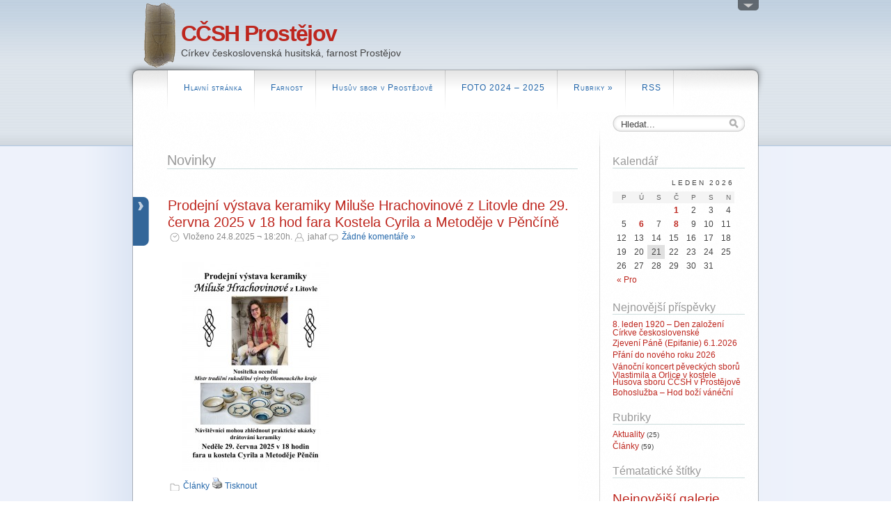

--- FILE ---
content_type: text/html; charset=UTF-8
request_url: http://www.ccsh-pv.cz/page/5/
body_size: 10174
content:
<!DOCTYPE html PUBLIC "-//W3C//DTD XHTML 1.0 Transitional//EN" "http://www.w3.org/TR/xhtml1/DTD/xhtml1-transitional.dtd">
<html xmlns="http://www.w3.org/1999/xhtml" dir="ltr" lang="cs-CZ" xml:lang="cs-CZ">


<head profile="http://gmpg.org/xfn/11">
<meta http-equiv="Content-Type" content="text/html; charset=UTF-8" />
<title>CČSH Prostějov</title>
<link rel="alternate" type="application/rss+xml" title="CČSH Prostějov RSS Feed" href="http://www.ccsh-pv.cz/feed/" />
<link rel="pingback" href="http://www.ccsh-pv.cz/xmlrpc.php" />
<link rel="stylesheet" href="https://www.ccsh-pv.cz/wp-content/themes/dfblog/style.css" type="text/css" media="screen" />
<link rel="stylesheet" href="https://www.ccsh-pv.cz/wp-content/themes/dfblog/custom.css" type="text/css" media="screen" />
<style type="text/css">
	body    { background: url(https://www.ccsh-pv.cz/wp-content/themes/dfblog/images/styles/Blue/bg-page.png) 50% repeat; }
	#page   { background: url(https://www.ccsh-pv.cz/wp-content/themes/dfblog/images/styles/Blue/bg-head.png) 50% 0 repeat-x; }
	#head   { background: url(https://www.ccsh-pv.cz/wp-content/themes/dfblog/images/styles/Default/head-bg.png) 50% 0 no-repeat; }
	#wrap   { background: url(https://www.ccsh-pv.cz/wp-content/themes/dfblog/images/styles/Default/wrap-bg.png) 50% 0 repeat-y; }
	#bottom { background: url(https://www.ccsh-pv.cz/wp-content/themes/dfblog/images/styles/Default/footer-bg.png) 50% 0 no-repeat;	}
</style>
<!--[if lte IE 7]>
	<link rel="stylesheet" href="https://www.ccsh-pv.cz/wp-content/themes/dfblog/css/ie.css" type="text/css" media="screen" />
<![endif]-->
<link rel='stylesheet' id='NextGEN-css'  href='http://www.ccsh-pv.cz/wp-content/plugins/nextgen-gallery/css/ngg_k2.css?ver=1.0.0' type='text/css' media='screen' />
<link rel='stylesheet' id='shutter-css'  href='http://www.ccsh-pv.cz/wp-content/plugins/nextgen-gallery/shutter/shutter-reloaded.css?ver=1.3.0' type='text/css' media='screen' />
<script type='text/javascript' src='https://www.ccsh-pv.cz/wp-includes/js/jquery/jquery.js?ver=1.3.2'></script>
<script type='text/javascript'>
/* <![CDATA[ */
var shutterSettings = {
	msgLoading: "L O A D I N G",
	msgClose: "Click to Close",
	imageCount: "1"
};
/* ]]> */
</script>
<script type='text/javascript' src='http://www.ccsh-pv.cz/wp-content/plugins/nextgen-gallery/shutter/shutter-reloaded.js?ver=1.3.0'></script>
<script type='text/javascript'>
/* <![CDATA[ */
var ngg_ajax = {
	path: "http://www.ccsh-pv.cz/wp-content/plugins/nextgen-gallery/",
	loading: "loading"
};
/* ]]> */
</script>
<script type='text/javascript' src='http://www.ccsh-pv.cz/wp-content/plugins/nextgen-gallery/js/ngg.js?ver=2.8.4'></script>
<link rel="EditURI" type="application/rsd+xml" title="RSD" href="http://www.ccsh-pv.cz/xmlrpc.php?rsd" />
<link rel="wlwmanifest" type="application/wlwmanifest+xml" href="http://www.ccsh-pv.cz/wp-includes/wlwmanifest.xml" /> 
<link rel='index' title='CČSH Prostějov' href='http://www.ccsh-pv.cz' />
<meta name="generator" content="WordPress 2.8.4" />
<link id='MediaRSS' rel='alternate' type='application/rss+xml' title='NextGEN Gallery RSS Feed' href='http://www.ccsh-pv.cz/wp-content/plugins/nextgen-gallery/xml/media-rss.php' />

<!-- NextGeEN Gallery CoolIris/PicLens support -->
<script type="text/javascript" src="http://lite.piclens.com/current/piclens_optimized.js"></script>
<!-- /NextGEN Gallery CoolIris/PicLens support -->
<meta name='NextGEN' content='1.3.5' />
<script type="text/javascript" charset="utf-8">var $template_directori_uri = 'https://www.ccsh-pv.cz/wp-content/themes/dfblog';</script>
<script type="text/javascript" src="https://www.ccsh-pv.cz/wp-content/themes/dfblog/includes/lib/include.js" charset="utf-8"></script>
<script type="text/javascript" src="https://www.ccsh-pv.cz/wp-content/themes/dfblog/includes/mad.jquery.js" charset="utf-8"></script>
</head>

<body>
	<div id="page">
		<div id="wrapper">
			<div id="header">

				<div id="head">
					<div id="usermenu">
						<div class="caption">
							<ul>
																								<li class="last"><a href="https://www.ccsh-pv.cz/wp-login.php">Přihlásit se</a></li>
							</ul>
						</div>
						<div class="clear tab">
							<a href="#" title="Uživatelé">
								<img src="https://www.ccsh-pv.cz/wp-content/themes/dfblog/images/icons/arrow-dn.png" alt="btn" />
								<img src="https://www.ccsh-pv.cz/wp-content/themes/dfblog/images/icons/arrow-up.png" alt="btn" style="display: none" />
							</a>
						</div>
					</div>
					<!-- Text version -->
										<div class="logotext"><a href="http://www.ccsh-pv.cz/" title="Odkaz na hlavní stránku">

<img src="https://www.ccsh-pv.cz/wp-content/themes/dfblog/images/logo.gif" align="left" style="position:relative;top:-32px" />
CČSH Prostějov</a></div>
					<div class="slogan">Církev československá husitská, farnost Prostějov</div>
									</div>

				<div id="menubar">
					<div id="mainmenu">
											<ul class="sf-menu">

							<li class=" current_page_item"><a href="http://www.ccsh-pv.cz">Hlavní stránka</a></li>

							<li class="page_item page-item-5"><a href="http://www.ccsh-pv.cz/farnost/" title="Farnost">Farnost</a></li>
<li class="page_item page-item-162"><a href="http://www.ccsh-pv.cz/husuv-sbor-v-prostejove/" title="Husův sbor v Prostějově">Husův sbor v Prostějově</a></li>
<li class="page_item page-item-1831"><a href="http://www.ccsh-pv.cz/foto-2024-2025/" title="FOTO 2024 &#8211; 2025">FOTO 2024 &#8211; 2025</a></li>

<li class="page_item">
    <a href="http://www.ccsh-pv.cz/rubriky/" title="Rubriky">Rubriky</a>
    <ul>
      	<li class="cat-item cat-item-5"><a href="http://www.ccsh-pv.cz/rubriky/aktuality/" title="Zobrazit všechny příspěvky zařazené do rubriky Aktuality">Aktuality</a>
</li>
	<li class="cat-item cat-item-3"><a href="http://www.ccsh-pv.cz/rubriky/clanky/" title="Příspěvky všeobecného, blíže nezařaditelného charakteru.">Články</a>
</li>
    </ul>
 </li>

														<li class="page_item"><a href="http://www.ccsh-pv.cz/feed/"  title="CČSH Prostějov RSS Feed">RSS</a></li>
							
							<li class="page_last">&nbsp;</li>

						</ul>
					</div>

				</div>

				<div id="searchform">
					<form action="http://www.ccsh-pv.cz/" method="post" id="search-box">
	<div class="search-wrapper">
		<input type="text" value="Hledat..." class="textfield" name="s" id="search-text" onblur="if(this.value=='') this.value='Hledat...';" onfocus="if(this.value=='Hledat...') this.value='';" />
	</div>
</form>				</div>

				
			</div><!-- End header --> 

			<div id="wrap">
				<div id="container">
<div id="content">


	<div class="content-header"><h2>
Novinky</h2>
</div>


	<div class="post" id="post-1868">
		<h2>
			<a href="http://www.ccsh-pv.cz/2025/08/prodejni-vystava-keramiky-miluse-hrachovinove-z-litovle-dne-29-cervna-2025-v-18-hod-fara-kostela-cyrila-a-metodeje-v-pencine/" rel="bookmark" title="Stálý odkaz na Prodejní výstava keramiky Miluše Hrachovinové z Litovle dne 29. června 2025 v 18 hod fara Kostela Cyrila a Metoděje v Pěnčíně ">Prodejní výstava keramiky Miluše Hrachovinové z Litovle dne 29. června 2025 v 18 hod fara Kostela Cyrila a Metoděje v Pěnčíně</a>
		</h2>

		<div class="postmetadata">
			<span class='date'>Vloženo 24.8.2025 &not; 18:20h.</span><span class='author'>jahaf</span><a href="http://www.ccsh-pv.cz/2025/08/prodejni-vystava-keramiky-miluse-hrachovinove-z-litovle-dne-29-cervna-2025-v-18-hod-fara-kostela-cyrila-a-metodeje-v-pencine/#respond" title="Komentář k příspěvku Prodejní výstava keramiky Miluše Hrachovinové z Litovle dne 29. června 2025 v 18 hod fara Kostela Cyrila a Metoděje v Pěnčíně"><span class='comment'>Žádné komentáře &#187;</span></a>		</div>

		<div class="entry">
			<p><img class="alignleft size-medium wp-image-2087" title="505099655_122134984478643353_2659701566255293094_n" src="http://www.ccsh-pv.cz/wp-content/media/505099655_122134984478643353_2659701566255293094_n2-212x300.jpg" alt="505099655_122134984478643353_2659701566255293094_n" width="212" height="300" /></p>
		</div>

		<div class="postmetadata">
			<span class='category'><a href="http://www.ccsh-pv.cz/rubriky/clanky/" title="Zobrazit všechny příspěvky v rubrice Články" rel="category tag">Články</a></span>                        <a href="http://www.ccsh-pv.cz/2025/08/prodejni-vystava-keramiky-miluse-hrachovinove-z-litovle-dne-29-cervna-2025-v-18-hod-fara-kostela-cyrila-a-metodeje-v-pencine/print/" title="Tisknout" rel="nofollow"><img class="WP-PrintIcon" src="https://www.ccsh-pv.cz/wp-content/plugins/wp-print/images/print.gif" alt="Tisknout" title="Tisknout" style="border: 0px;" /></a>&nbsp;<a href="http://www.ccsh-pv.cz/2025/08/prodejni-vystava-keramiky-miluse-hrachovinove-z-litovle-dne-29-cervna-2025-v-18-hod-fara-kostela-cyrila-a-metodeje-v-pencine/print/" title="Tisknout" rel="nofollow">Tisknout</a>
  
		</div>

	</div><!-- end of post -->


	<div class="post" id="post-1867">
		<h2>
			<a href="http://www.ccsh-pv.cz/2025/08/zveme-vas-srdecne-na-slavnostni-koncert-k-100-vyroci-nabozenske-obce-ccsh-v-pencine-ktery-se-uskutecni-29-cervna-2025-od-17-hodin-v-kostele-cyrila-a-metodeje-v-pencine/" rel="bookmark" title="Stálý odkaz na Zveme vás srdečně na slavnostni koncert k 100. výročí náboženské obce CČSH v Pěnčíně, který se uskuteční 29. června 2025 od 17 hodin v Kostele Cyrila a Metoděje v Pěnčíně ">Zveme vás srdečně na slavnostni koncert k 100. výročí náboženské obce CČSH v Pěnčíně, který se uskuteční 29. června 2025 od 17 hodin v Kostele Cyrila a Metoděje v Pěnčíně</a>
		</h2>

		<div class="postmetadata">
			<span class='date'>Vloženo 24.8.2025 &not; 18:20h.</span><span class='author'>jahaf</span><a href="http://www.ccsh-pv.cz/2025/08/zveme-vas-srdecne-na-slavnostni-koncert-k-100-vyroci-nabozenske-obce-ccsh-v-pencine-ktery-se-uskutecni-29-cervna-2025-od-17-hodin-v-kostele-cyrila-a-metodeje-v-pencine/#respond" title="Komentář k příspěvku Zveme vás srdečně na slavnostni koncert k 100. výročí náboženské obce CČSH v Pěnčíně, který se uskuteční 29. června 2025 od 17 hodin v Kostele Cyrila a Metoděje v Pěnčíně"><span class='comment'>Žádné komentáře &#187;</span></a>		</div>

		<div class="entry">
			<p><img class="alignleft size-medium wp-image-2083" title="505821249_122134983854643353_5102371960022842121_n" src="http://www.ccsh-pv.cz/wp-content/media/505821249_122134983854643353_5102371960022842121_n-212x300.jpg" alt="505821249_122134983854643353_5102371960022842121_n" width="212" height="300" /></p>
		</div>

		<div class="postmetadata">
			<span class='category'><a href="http://www.ccsh-pv.cz/rubriky/clanky/" title="Zobrazit všechny příspěvky v rubrice Články" rel="category tag">Články</a></span>                        <a href="http://www.ccsh-pv.cz/2025/08/zveme-vas-srdecne-na-slavnostni-koncert-k-100-vyroci-nabozenske-obce-ccsh-v-pencine-ktery-se-uskutecni-29-cervna-2025-od-17-hodin-v-kostele-cyrila-a-metodeje-v-pencine/print/" title="Tisknout" rel="nofollow"><img class="WP-PrintIcon" src="https://www.ccsh-pv.cz/wp-content/plugins/wp-print/images/print.gif" alt="Tisknout" title="Tisknout" style="border: 0px;" /></a>&nbsp;<a href="http://www.ccsh-pv.cz/2025/08/zveme-vas-srdecne-na-slavnostni-koncert-k-100-vyroci-nabozenske-obce-ccsh-v-pencine-ktery-se-uskutecni-29-cervna-2025-od-17-hodin-v-kostele-cyrila-a-metodeje-v-pencine/print/" title="Tisknout" rel="nofollow">Tisknout</a>
  
		</div>

	</div><!-- end of post -->


	<div class="post" id="post-1866">
		<h2>
			<a href="http://www.ccsh-pv.cz/2025/08/noc-kostelu-2025-dnes-v-kostele-husova-sboru-ccsh-v-prostejove/" rel="bookmark" title="Stálý odkaz na Noc kostelů 2025 dnes v kostele Husova sboru CČSH v Prostějově ">Noc kostelů 2025 dnes v kostele Husova sboru CČSH v Prostějově</a>
		</h2>

		<div class="postmetadata">
			<span class='date'>Vloženo 24.8.2025 &not; 18:19h.</span><span class='author'>jahaf</span><a href="http://www.ccsh-pv.cz/2025/08/noc-kostelu-2025-dnes-v-kostele-husova-sboru-ccsh-v-prostejove/#respond" title="Komentář k příspěvku Noc kostelů 2025 dnes v kostele Husova sboru CČSH v Prostějově"><span class='comment'>Žádné komentáře &#187;</span></a>		</div>

		<div class="entry">
			<p><img class="alignleft size-medium wp-image-2034" title="495168578_122132651540643353_6524402494417652382_n" src="http://www.ccsh-pv.cz/wp-content/media/495168578_122132651540643353_6524402494417652382_n-221x300.jpg" alt="495168578_122132651540643353_6524402494417652382_n" width="221" height="300" /><img class="alignleft size-medium wp-image-2036" title="497952142_122132651582643353_4308943234851490501_n" src="http://www.ccsh-pv.cz/wp-content/media/497952142_122132651582643353_4308943234851490501_n1-221x300.jpg" alt="497952142_122132651582643353_4308943234851490501_n" width="221" height="300" /><img class="alignleft size-medium wp-image-2037" title="492499744_122132651972643353_5577691801868020354_n" src="http://www.ccsh-pv.cz/wp-content/media/492499744_122132651972643353_5577691801868020354_n-221x300.jpg" alt="492499744_122132651972643353_5577691801868020354_n" width="221" height="300" /><img class="alignleft size-medium wp-image-2038" title="492540284_122132651714643353_4708512145078653186_n" src="http://www.ccsh-pv.cz/wp-content/media/492540284_122132651714643353_4708512145078653186_n-221x300.jpg" alt="492540284_122132651714643353_4708512145078653186_n" width="221" height="300" /><img class="alignleft size-medium wp-image-2039" title="493721199_122132652584643353_7923077323959430650_n" src="http://www.ccsh-pv.cz/wp-content/media/493721199_122132652584643353_7923077323959430650_n-221x300.jpg" alt="493721199_122132652584643353_7923077323959430650_n" width="221" height="300" /><img class="alignleft size-medium wp-image-2040" title="494203875_122132653436643353_8482387414196795325_n" src="http://www.ccsh-pv.cz/wp-content/media/494203875_122132653436643353_8482387414196795325_n-300x225.jpg" alt="494203875_122132653436643353_8482387414196795325_n" width="300" height="225" /><img class="alignleft size-medium wp-image-2041" title="494531947_122132651756643353_2634032980973501415_n" src="http://www.ccsh-pv.cz/wp-content/media/494531947_122132651756643353_2634032980973501415_n-221x300.jpg" alt="494531947_122132651756643353_2634032980973501415_n" width="221" height="300" /><img class="alignleft size-medium wp-image-2042" title="494749821_122132652986643353_3992941773449068744_n" src="http://www.ccsh-pv.cz/wp-content/media/494749821_122132652986643353_3992941773449068744_n-221x300.jpg" alt="494749821_122132652986643353_3992941773449068744_n" width="221" height="300" /><img class="alignleft size-medium wp-image-2044" title="495238485_122132652116643353_5880680456051582378_n" src="http://www.ccsh-pv.cz/wp-content/media/495238485_122132652116643353_5880680456051582378_n-221x300.jpg" alt="495238485_122132652116643353_5880680456051582378_n" width="221" height="300" /><img class="alignleft size-medium wp-image-2045" title="496934202_122132652890643353_7384109972325940700_n" src="http://www.ccsh-pv.cz/wp-content/media/496934202_122132652890643353_7384109972325940700_n-221x300.jpg" alt="496934202_122132652890643353_7384109972325940700_n" width="221" height="300" /><img class="alignleft size-medium wp-image-2046" title="499383187_122132652494643353_7909765092813447383_n" src="http://www.ccsh-pv.cz/wp-content/media/499383187_122132652494643353_7909765092813447383_n-221x300.jpg" alt="499383187_122132652494643353_7909765092813447383_n" width="221" height="300" /><img class="alignleft size-medium wp-image-2047" title="499515011_122132656940643353_1645336866234821985_n" src="http://www.ccsh-pv.cz/wp-content/media/499515011_122132656940643353_1645336866234821985_n-300x225.jpg" alt="499515011_122132656940643353_1645336866234821985_n" width="300" height="225" /><img class="alignleft size-medium wp-image-2048" title="499565688_122132653754643353_1959003547078519771_n" src="http://www.ccsh-pv.cz/wp-content/media/499565688_122132653754643353_1959003547078519771_n-300x225.jpg" alt="499565688_122132653754643353_1959003547078519771_n" width="300" height="225" /><img class="alignleft size-medium wp-image-2049" title="499647279_122132655890643353_310167653084462983_n" src="http://www.ccsh-pv.cz/wp-content/media/499647279_122132655890643353_310167653084462983_n-225x300.jpg" alt="499647279_122132655890643353_310167653084462983_n" width="225" height="300" /><img class="alignleft size-medium wp-image-2050" title="499677911_122132656190643353_5694963328936766015_n" src="http://www.ccsh-pv.cz/wp-content/media/499677911_122132656190643353_5694963328936766015_n-300x225.jpg" alt="499677911_122132656190643353_5694963328936766015_n" width="300" height="225" /><img class="alignleft size-medium wp-image-2052" title="499677920_122132655758643353_2911469780672672503_n" src="http://www.ccsh-pv.cz/wp-content/media/499677920_122132655758643353_2911469780672672503_n1-300x225.jpg" alt="499677920_122132655758643353_2911469780672672503_n" width="300" height="225" /><img class="alignleft size-medium wp-image-2053" title="499693506_122132656226643353_7718799858028427187_n" src="http://www.ccsh-pv.cz/wp-content/media/499693506_122132656226643353_7718799858028427187_n-300x225.jpg" alt="499693506_122132656226643353_7718799858028427187_n" width="300" height="225" /><img class="alignleft size-medium wp-image-2054" title="499699679_122132657612643353_7642156207706790125_n" src="http://www.ccsh-pv.cz/wp-content/media/499699679_122132657612643353_7642156207706790125_n-225x300.jpg" alt="499699679_122132657612643353_7642156207706790125_n" width="225" height="300" /><img class="alignleft size-medium wp-image-2055" title="499715037_122132653250643353_1864753999750879561_n" src="http://www.ccsh-pv.cz/wp-content/media/499715037_122132653250643353_1864753999750879561_n-225x300.jpg" alt="499715037_122132653250643353_1864753999750879561_n" width="225" height="300" /><img class="alignleft size-medium wp-image-2056" title="499816934_122132653670643353_3685105634737623029_n" src="http://www.ccsh-pv.cz/wp-content/media/499816934_122132653670643353_3685105634737623029_n-300x225.jpg" alt="499816934_122132653670643353_3685105634737623029_n" width="300" height="225" /><img class="alignleft size-medium wp-image-2057" title="499825074_122132656064643353_7520706307699404402_n" src="http://www.ccsh-pv.cz/wp-content/media/499825074_122132656064643353_7520706307699404402_n-225x300.jpg" alt="499825074_122132656064643353_7520706307699404402_n" width="225" height="300" /><img class="alignleft size-medium wp-image-2058" title="499871739_122132652626643353_344465560880280338_n" src="http://www.ccsh-pv.cz/wp-content/media/499871739_122132652626643353_344465560880280338_n-221x300.jpg" alt="499871739_122132652626643353_344465560880280338_n" width="221" height="300" /><img class="alignleft size-medium wp-image-2059" title="499926072_122132653628643353_3516606630530012307_n" src="http://www.ccsh-pv.cz/wp-content/media/499926072_122132653628643353_3516606630530012307_n-300x225.jpg" alt="499926072_122132653628643353_3516606630530012307_n" width="300" height="225" /><img class="alignleft size-medium wp-image-2060" title="499930086_122132653586643353_351338965757010131_n" src="http://www.ccsh-pv.cz/wp-content/media/499930086_122132653586643353_351338965757010131_n-300x225.jpg" alt="499930086_122132653586643353_351338965757010131_n" width="300" height="225" /><img class="alignleft size-medium wp-image-2061" title="499963844_122132657810643353_5876020409036674868_n" src="http://www.ccsh-pv.cz/wp-content/media/499963844_122132657810643353_5876020409036674868_n-225x300.jpg" alt="499963844_122132657810643353_5876020409036674868_n" width="225" height="300" /><img class="alignleft size-medium wp-image-2062" title="499969146_122132653154643353_7627398688050583901_n" src="http://www.ccsh-pv.cz/wp-content/media/499969146_122132653154643353_7627398688050583901_n-221x300.jpg" alt="499969146_122132653154643353_7627398688050583901_n" width="221" height="300" /><img class="alignleft size-medium wp-image-2063" title="499978708_122132655326643353_5004877201077706338_n" src="http://www.ccsh-pv.cz/wp-content/media/499978708_122132655326643353_5004877201077706338_n-300x225.jpg" alt="499978708_122132655326643353_5004877201077706338_n" width="300" height="225" /><img class="alignleft size-medium wp-image-2064" title="500039662_122132655440643353_7143349454018792820_n" src="http://www.ccsh-pv.cz/wp-content/media/500039662_122132655440643353_7143349454018792820_n-300x225.jpg" alt="500039662_122132655440643353_7143349454018792820_n" width="300" height="225" /><img class="alignleft size-medium wp-image-2065" title="500074650_122132655470643353_4821508399625872114_n" src="http://www.ccsh-pv.cz/wp-content/media/500074650_122132655470643353_4821508399625872114_n-300x225.jpg" alt="500074650_122132655470643353_4821508399625872114_n" width="300" height="225" /><img class="alignleft size-medium wp-image-2066" title="500081618_122132655608643353_3238653716885421027_n" src="http://www.ccsh-pv.cz/wp-content/media/500081618_122132655608643353_3238653716885421027_n-300x225.jpg" alt="500081618_122132655608643353_3238653716885421027_n" width="300" height="225" /><img class="alignleft size-medium wp-image-2067" title="500095700_122132653028643353_3166871219543578127_n" src="http://www.ccsh-pv.cz/wp-content/media/500095700_122132653028643353_3166871219543578127_n-221x300.jpg" alt="500095700_122132653028643353_3166871219543578127_n" width="221" height="300" /><img class="alignleft size-medium wp-image-2069" title="500244609_122132655392643353_4319839736461900841_n" src="http://www.ccsh-pv.cz/wp-content/media/500244609_122132655392643353_4319839736461900841_n1-300x225.jpg" alt="500244609_122132655392643353_4319839736461900841_n" width="300" height="225" /><img class="alignleft size-medium wp-image-2071" title="500276010_122132655536643353_8656194047857629793_n" src="http://www.ccsh-pv.cz/wp-content/media/500276010_122132655536643353_8656194047857629793_n1-300x225.jpg" alt="500276010_122132655536643353_8656194047857629793_n" width="300" height="225" /><img class="alignleft size-medium wp-image-2073" title="500290127_122132657738643353_6590562607037390152_n" src="http://www.ccsh-pv.cz/wp-content/media/500290127_122132657738643353_6590562607037390152_n1-225x300.jpg" alt="500290127_122132657738643353_6590562607037390152_n" width="225" height="300" /><img class="alignleft size-medium wp-image-2074" title="500304461_122132656766643353_6992088101387436667_n" src="http://www.ccsh-pv.cz/wp-content/media/500304461_122132656766643353_6992088101387436667_n-300x225.jpg" alt="500304461_122132656766643353_6992088101387436667_n" width="300" height="225" /><img class="alignleft size-medium wp-image-2075" title="500317112_122132655062643353_4450934631174491648_n" src="http://www.ccsh-pv.cz/wp-content/media/500317112_122132655062643353_4450934631174491648_n-300x225.jpg" alt="500317112_122132655062643353_4450934631174491648_n" width="300" height="225" /><img class="alignleft size-medium wp-image-2076" title="500412990_122132655416643353_3962058208824053911_n" src="http://www.ccsh-pv.cz/wp-content/media/500412990_122132655416643353_3962058208824053911_n-300x225.jpg" alt="500412990_122132655416643353_3962058208824053911_n" width="300" height="225" /><img class="alignleft size-medium wp-image-2077" title="500707614_122132656022643353_6848151192319637722_n" src="http://www.ccsh-pv.cz/wp-content/media/500707614_122132656022643353_6848151192319637722_n-225x300.jpg" alt="500707614_122132656022643353_6848151192319637722_n" width="225" height="300" /><img class="alignleft size-medium wp-image-2078" title="500734019_122132655674643353_638136046360493865_n" src="http://www.ccsh-pv.cz/wp-content/media/500734019_122132655674643353_638136046360493865_n-300x225.jpg" alt="500734019_122132655674643353_638136046360493865_n" width="300" height="225" /><img class="alignleft size-medium wp-image-2079" title="500741875_122132656898643353_5993341637765492640_n" src="http://www.ccsh-pv.cz/wp-content/media/500741875_122132656898643353_5993341637765492640_n-300x225.jpg" alt="500741875_122132656898643353_5993341637765492640_n" width="300" height="225" /><img class="alignleft size-medium wp-image-2080" title="500741895_122132654948643353_8178048672572898312_n" src="http://www.ccsh-pv.cz/wp-content/media/500741895_122132654948643353_8178048672572898312_n-225x300.jpg" alt="500741895_122132654948643353_8178048672572898312_n" width="225" height="300" /></p>
		</div>

		<div class="postmetadata">
			<span class='category'><a href="http://www.ccsh-pv.cz/rubriky/clanky/" title="Zobrazit všechny příspěvky v rubrice Články" rel="category tag">Články</a></span>                        <a href="http://www.ccsh-pv.cz/2025/08/noc-kostelu-2025-dnes-v-kostele-husova-sboru-ccsh-v-prostejove/print/" title="Tisknout" rel="nofollow"><img class="WP-PrintIcon" src="https://www.ccsh-pv.cz/wp-content/plugins/wp-print/images/print.gif" alt="Tisknout" title="Tisknout" style="border: 0px;" /></a>&nbsp;<a href="http://www.ccsh-pv.cz/2025/08/noc-kostelu-2025-dnes-v-kostele-husova-sboru-ccsh-v-prostejove/print/" title="Tisknout" rel="nofollow">Tisknout</a>
  
		</div>

	</div><!-- end of post -->


	<div class="post" id="post-1865">
		<h2>
			<a href="http://www.ccsh-pv.cz/2025/08/spolu-se-spolkem-hanacky-jeruzalem-jsme-si-pripomneli-80-vyroci-konce-ii-svetove-valky-vystavou-a-koncertem-v-kostele-husova-sboru-v-prostejove/" rel="bookmark" title="Stálý odkaz na Spolu se spolkem Hanácky Jeruzalém jsme si připomněli 80. výročí konce II. Světové války výstavou a koncertem v kostele Husova sboru v Prostějově ">Spolu se spolkem Hanácky Jeruzalém jsme si připomněli 80. výročí konce II. Světové války výstavou a koncertem v kostele Husova sboru v Prostějově</a>
		</h2>

		<div class="postmetadata">
			<span class='date'>Vloženo 24.8.2025 &not; 18:18h.</span><span class='author'>jahaf</span><a href="http://www.ccsh-pv.cz/2025/08/spolu-se-spolkem-hanacky-jeruzalem-jsme-si-pripomneli-80-vyroci-konce-ii-svetove-valky-vystavou-a-koncertem-v-kostele-husova-sboru-v-prostejove/#respond" title="Komentář k příspěvku Spolu se spolkem Hanácky Jeruzalém jsme si připomněli 80. výročí konce II. Světové války výstavou a koncertem v kostele Husova sboru v Prostějově"><span class='comment'>Žádné komentáře &#187;</span></a>		</div>

		<div class="entry">
			<p><img class="alignleft size-medium wp-image-2017" title="493279041_122129111024643353_871927563288581864_n" src="http://www.ccsh-pv.cz/wp-content/media/493279041_122129111024643353_871927563288581864_n1-300x225.jpg" alt="493279041_122129111024643353_871927563288581864_n" width="300" height="225" /><img class="alignleft size-medium wp-image-2018" title="493426339_122129111066643353_1652430751470682265_n" src="http://www.ccsh-pv.cz/wp-content/media/493426339_122129111066643353_1652430751470682265_n1-300x225.jpg" alt="493426339_122129111066643353_1652430751470682265_n" width="300" height="225" /><img class="alignleft size-medium wp-image-2019" title="493226445_122129110664643353_940265595372112971_n" src="http://www.ccsh-pv.cz/wp-content/media/493226445_122129110664643353_940265595372112971_n1-221x300.jpg" alt="493226445_122129110664643353_940265595372112971_n" width="221" height="300" /><img class="alignleft size-medium wp-image-2020" title="492816162_122129110766643353_3939683723129222264_n" src="http://www.ccsh-pv.cz/wp-content/media/492816162_122129110766643353_3939683723129222264_n1-300x225.jpg" alt="492816162_122129110766643353_3939683723129222264_n" width="300" height="225" /><img class="alignleft size-medium wp-image-2021" title="493513569_122129110892643353_4128704378814857528_n" src="http://www.ccsh-pv.cz/wp-content/media/493513569_122129110892643353_4128704378814857528_n1-300x225.jpg" alt="493513569_122129110892643353_4128704378814857528_n" width="300" height="225" /><img class="alignleft size-medium wp-image-2022" title="493861746_122129111516643353_2271757805128482922_n" src="http://www.ccsh-pv.cz/wp-content/media/493861746_122129111516643353_2271757805128482922_n1-300x225.jpg" alt="493861746_122129111516643353_2271757805128482922_n" width="300" height="225" /><img class="alignleft size-medium wp-image-2023" title="493882638_122129110982643353_2521521200511402263_n" src="http://www.ccsh-pv.cz/wp-content/media/493882638_122129110982643353_2521521200511402263_n1-300x225.jpg" alt="493882638_122129110982643353_2521521200511402263_n" width="300" height="225" /><img class="alignleft size-medium wp-image-2024" title="493911566_122129110850643353_7778752298014828590_n" src="http://www.ccsh-pv.cz/wp-content/media/493911566_122129110850643353_7778752298014828590_n1-300x225.jpg" alt="493911566_122129110850643353_7778752298014828590_n" width="300" height="225" /><img class="alignleft size-medium wp-image-2025" title="493970808_122129110724643353_6244487789473999485_n" src="http://www.ccsh-pv.cz/wp-content/media/493970808_122129110724643353_6244487789473999485_n1-300x247.jpg" alt="493970808_122129110724643353_6244487789473999485_n" width="300" height="247" /><img class="alignleft size-medium wp-image-2026" title="494013508_122129111312643353_5925102767055020318_n" src="http://www.ccsh-pv.cz/wp-content/media/494013508_122129111312643353_5925102767055020318_n1-300x225.jpg" alt="494013508_122129111312643353_5925102767055020318_n" width="300" height="225" /><img class="alignleft size-medium wp-image-2027" title="494034068_122129110568643353_3517523690400902681_n" src="http://www.ccsh-pv.cz/wp-content/media/494034068_122129110568643353_3517523690400902681_n-221x300.jpg" alt="494034068_122129110568643353_3517523690400902681_n" width="221" height="300" /><img class="alignleft size-medium wp-image-2029" title="494206036_122129110808643353_8567296288601893332_n" src="http://www.ccsh-pv.cz/wp-content/media/494206036_122129110808643353_8567296288601893332_n1-284x300.jpg" alt="494206036_122129110808643353_8567296288601893332_n" width="284" height="300" /><img class="alignleft size-medium wp-image-2030" title="494214295_122129110934643353_7922881025358960145_n" src="http://www.ccsh-pv.cz/wp-content/media/494214295_122129110934643353_7922881025358960145_n1-300x225.jpg" alt="494214295_122129110934643353_7922881025358960145_n" width="300" height="225" /><img class="alignleft size-medium wp-image-2031" title="494237553_122129111108643353_502297028870632986_n" src="http://www.ccsh-pv.cz/wp-content/media/494237553_122129111108643353_502297028870632986_n2-300x225.jpg" alt="494237553_122129111108643353_502297028870632986_n" width="300" height="225" /><img class="alignleft size-medium wp-image-2032" title="494369098_122129111156643353_6012566521699384082_n" src="http://www.ccsh-pv.cz/wp-content/media/494369098_122129111156643353_6012566521699384082_n1-300x192.jpg" alt="494369098_122129111156643353_6012566521699384082_n" width="300" height="192" /></p>
		</div>

		<div class="postmetadata">
			<span class='category'><a href="http://www.ccsh-pv.cz/rubriky/clanky/" title="Zobrazit všechny příspěvky v rubrice Články" rel="category tag">Články</a></span>                        <a href="http://www.ccsh-pv.cz/2025/08/spolu-se-spolkem-hanacky-jeruzalem-jsme-si-pripomneli-80-vyroci-konce-ii-svetove-valky-vystavou-a-koncertem-v-kostele-husova-sboru-v-prostejove/print/" title="Tisknout" rel="nofollow"><img class="WP-PrintIcon" src="https://www.ccsh-pv.cz/wp-content/plugins/wp-print/images/print.gif" alt="Tisknout" title="Tisknout" style="border: 0px;" /></a>&nbsp;<a href="http://www.ccsh-pv.cz/2025/08/spolu-se-spolkem-hanacky-jeruzalem-jsme-si-pripomneli-80-vyroci-konce-ii-svetove-valky-vystavou-a-koncertem-v-kostele-husova-sboru-v-prostejove/print/" title="Tisknout" rel="nofollow">Tisknout</a>
  
		</div>

	</div><!-- end of post -->


	<div class="post" id="post-1864">
		<h2>
			<a href="http://www.ccsh-pv.cz/2025/08/dnesni-bohosluzba-na-bozi-hod-velikonocni-v-kostele-husova-sboru-ccsh-v-prostejove/" rel="bookmark" title="Stálý odkaz na Dnešní bohoslužba na Boží hod velikonoční v kostele Husova sboru CČSH v Prostějově ">Dnešní bohoslužba na Boží hod velikonoční v kostele Husova sboru CČSH v Prostějově</a>
		</h2>

		<div class="postmetadata">
			<span class='date'>Vloženo 24.8.2025 &not; 18:17h.</span><span class='author'>jahaf</span><a href="http://www.ccsh-pv.cz/2025/08/dnesni-bohosluzba-na-bozi-hod-velikonocni-v-kostele-husova-sboru-ccsh-v-prostejove/#respond" title="Komentář k příspěvku Dnešní bohoslužba na Boží hod velikonoční v kostele Husova sboru CČSH v Prostějově"><span class='comment'>Žádné komentáře &#187;</span></a>		</div>

		<div class="entry">
			<p><img class="alignleft size-medium wp-image-1994" title="492013344_122128113590643353_6789455303662917168_n" src="http://www.ccsh-pv.cz/wp-content/media/492013344_122128113590643353_6789455303662917168_n-221x300.jpg" alt="492013344_122128113590643353_6789455303662917168_n" width="221" height="300" /><img class="alignleft size-medium wp-image-1996" title="491765220_122128113644643353_8257591719703411598_n" src="http://www.ccsh-pv.cz/wp-content/media/491765220_122128113644643353_8257591719703411598_n-221x300.jpg" alt="491765220_122128113644643353_8257591719703411598_n" width="221" height="300" /><img class="alignleft size-medium wp-image-1997" title="491948822_122128113854643353_6881077310281600399_n" src="http://www.ccsh-pv.cz/wp-content/media/491948822_122128113854643353_6881077310281600399_n-221x300.jpg" alt="491948822_122128113854643353_6881077310281600399_n" width="221" height="300" /><img class="alignleft size-medium wp-image-1998" title="491996601_122128113998643353_1230066333984247074_n (1)" src="http://www.ccsh-pv.cz/wp-content/media/491996601_122128113998643353_1230066333984247074_n-1-221x300.jpg" alt="491996601_122128113998643353_1230066333984247074_n (1)" width="221" height="300" /><img class="alignleft size-medium wp-image-1999" title="491999926_122128113812643353_2826101225565046903_n" src="http://www.ccsh-pv.cz/wp-content/media/491999926_122128113812643353_2826101225565046903_n-221x300.jpg" alt="491999926_122128113812643353_2826101225565046903_n" width="221" height="300" /><img class="alignleft size-medium wp-image-2000" title="492377356_122128113728643353_1960053770869028978_n" src="http://www.ccsh-pv.cz/wp-content/media/492377356_122128113728643353_1960053770869028978_n-221x300.jpg" alt="492377356_122128113728643353_1960053770869028978_n" width="221" height="300" /><img class="alignleft size-medium wp-image-2001" title="492011329_122128114064643353_33509300101015240_n" src="http://www.ccsh-pv.cz/wp-content/media/492011329_122128114064643353_33509300101015240_n-221x300.jpg" alt="492011329_122128114064643353_33509300101015240_n" width="221" height="300" /><img class="alignleft size-medium wp-image-2003" title="491938687_122128114334643353_7496020920186381212_n" src="http://www.ccsh-pv.cz/wp-content/media/491938687_122128114334643353_7496020920186381212_n1-221x300.jpg" alt="491938687_122128114334643353_7496020920186381212_n" width="221" height="300" /><img class="alignleft size-medium wp-image-2004" title="491643231_122128114172643353_4019207684472279453_n" src="http://www.ccsh-pv.cz/wp-content/media/491643231_122128114172643353_4019207684472279453_n-221x300.jpg" alt="491643231_122128114172643353_4019207684472279453_n" width="221" height="300" /><img class="alignleft size-medium wp-image-2005" title="491948411_122128114118643353_5785785225491809470_n" src="http://www.ccsh-pv.cz/wp-content/media/491948411_122128114118643353_5785785225491809470_n-221x300.jpg" alt="491948411_122128114118643353_5785785225491809470_n" width="221" height="300" /><img class="alignleft size-medium wp-image-2006" title="491950828_122128114442643353_7438383221284854691_n" src="http://www.ccsh-pv.cz/wp-content/media/491950828_122128114442643353_7438383221284854691_n-221x300.jpg" alt="491950828_122128114442643353_7438383221284854691_n" width="221" height="300" /><img class="alignleft size-medium wp-image-2007" title="492003769_122128114382643353_4585312157625066113_n" src="http://www.ccsh-pv.cz/wp-content/media/492003769_122128114382643353_4585312157625066113_n-221x300.jpg" alt="492003769_122128114382643353_4585312157625066113_n" width="221" height="300" /><img class="alignleft size-medium wp-image-2008" title="492003769_122128114382643353_4585312157625066113_n" src="http://www.ccsh-pv.cz/wp-content/media/492003769_122128114382643353_4585312157625066113_n1-221x300.jpg" alt="492003769_122128114382643353_4585312157625066113_n" width="221" height="300" /><img class="alignleft size-medium wp-image-2009" title="491986132_122128114616643353_1855649376177444905_n" src="http://www.ccsh-pv.cz/wp-content/media/491986132_122128114616643353_1855649376177444905_n-221x300.jpg" alt="491986132_122128114616643353_1855649376177444905_n" width="221" height="300" /><img class="alignleft size-medium wp-image-2010" title="492358007_122128114286643353_6954887116302113061_n" src="http://www.ccsh-pv.cz/wp-content/media/492358007_122128114286643353_6954887116302113061_n-221x300.jpg" alt="492358007_122128114286643353_6954887116302113061_n" width="221" height="300" /><img class="alignleft size-medium wp-image-2012" title="492422013_122128115480643353_4733111635480503604_n" src="http://www.ccsh-pv.cz/wp-content/media/492422013_122128115480643353_4733111635480503604_n1-300x225.jpg" alt="492422013_122128115480643353_4733111635480503604_n" width="300" height="225" /><img class="alignleft size-medium wp-image-2013" title="491940853_122128114706643353_4763747955013076537_n" src="http://www.ccsh-pv.cz/wp-content/media/491940853_122128114706643353_4763747955013076537_n-221x300.jpg" alt="491940853_122128114706643353_4763747955013076537_n" width="221" height="300" /><img class="alignleft size-medium wp-image-2015" title="491919523_122128114748643353_464617270820147431_n" src="http://www.ccsh-pv.cz/wp-content/media/491919523_122128114748643353_464617270820147431_n1-221x300.jpg" alt="491919523_122128114748643353_464617270820147431_n" width="221" height="300" /></p>
		</div>

		<div class="postmetadata">
			<span class='category'><a href="http://www.ccsh-pv.cz/rubriky/clanky/" title="Zobrazit všechny příspěvky v rubrice Články" rel="category tag">Články</a></span>                        <a href="http://www.ccsh-pv.cz/2025/08/dnesni-bohosluzba-na-bozi-hod-velikonocni-v-kostele-husova-sboru-ccsh-v-prostejove/print/" title="Tisknout" rel="nofollow"><img class="WP-PrintIcon" src="https://www.ccsh-pv.cz/wp-content/plugins/wp-print/images/print.gif" alt="Tisknout" title="Tisknout" style="border: 0px;" /></a>&nbsp;<a href="http://www.ccsh-pv.cz/2025/08/dnesni-bohosluzba-na-bozi-hod-velikonocni-v-kostele-husova-sboru-ccsh-v-prostejove/print/" title="Tisknout" rel="nofollow">Tisknout</a>
  
		</div>

	</div><!-- end of post -->


	<div class="post" id="post-1863">
		<h2>
			<a href="http://www.ccsh-pv.cz/2025/08/velky-patek-pasijova-bohosluzba-v-kostele-husova-sboru-ccsh-v-prostejove/" rel="bookmark" title="Stálý odkaz na Velký pátek, pašijová bohoslužba v kostele Husova sboru CČSH v Prostějově ">Velký pátek, pašijová bohoslužba v kostele Husova sboru CČSH v Prostějově</a>
		</h2>

		<div class="postmetadata">
			<span class='date'>Vloženo 24.8.2025 &not; 18:17h.</span><span class='author'>jahaf</span><a href="http://www.ccsh-pv.cz/2025/08/velky-patek-pasijova-bohosluzba-v-kostele-husova-sboru-ccsh-v-prostejove/#respond" title="Komentář k příspěvku Velký pátek, pašijová bohoslužba v kostele Husova sboru CČSH v Prostějově"><span class='comment'>Žádné komentáře &#187;</span></a>		</div>

		<div class="entry">
			<p><img class="alignleft size-medium wp-image-1986" title="491265584_122127890684643353_5909550307204063981_n" src="http://www.ccsh-pv.cz/wp-content/media/491265584_122127890684643353_5909550307204063981_n-225x300.jpg" alt="491265584_122127890684643353_5909550307204063981_n" width="225" height="300" /><img class="alignleft size-medium wp-image-1988" title="491812900_122127890900643353_6857061508103550025_n" src="http://www.ccsh-pv.cz/wp-content/media/491812900_122127890900643353_6857061508103550025_n-225x300.jpg" alt="491812900_122127890900643353_6857061508103550025_n" width="225" height="300" /><img class="alignleft size-medium wp-image-1989" title="491855725_122127890810643353_4297625767437294757_n" src="http://www.ccsh-pv.cz/wp-content/media/491855725_122127890810643353_4297625767437294757_n-225x300.jpg" alt="491855725_122127890810643353_4297625767437294757_n" width="225" height="300" /><img class="alignleft size-medium wp-image-1990" title="491952907_122127890768643353_618059354299538824_n" src="http://www.ccsh-pv.cz/wp-content/media/491952907_122127890768643353_618059354299538824_n-225x300.jpg" alt="491952907_122127890768643353_618059354299538824_n" width="225" height="300" /><img class="alignleft size-medium wp-image-1991" title="492004301_122127890726643353_2372264716996135390_n" src="http://www.ccsh-pv.cz/wp-content/media/492004301_122127890726643353_2372264716996135390_n-225x300.jpg" alt="492004301_122127890726643353_2372264716996135390_n" width="225" height="300" /><img class="alignleft size-medium wp-image-1992" title="492219717_122127890852643353_1874045343255650431_n" src="http://www.ccsh-pv.cz/wp-content/media/492219717_122127890852643353_1874045343255650431_n-225x300.jpg" alt="492219717_122127890852643353_1874045343255650431_n" width="225" height="300" /></p>
		</div>

		<div class="postmetadata">
			<span class='category'><a href="http://www.ccsh-pv.cz/rubriky/clanky/" title="Zobrazit všechny příspěvky v rubrice Články" rel="category tag">Články</a></span>                        <a href="http://www.ccsh-pv.cz/2025/08/velky-patek-pasijova-bohosluzba-v-kostele-husova-sboru-ccsh-v-prostejove/print/" title="Tisknout" rel="nofollow"><img class="WP-PrintIcon" src="https://www.ccsh-pv.cz/wp-content/plugins/wp-print/images/print.gif" alt="Tisknout" title="Tisknout" style="border: 0px;" /></a>&nbsp;<a href="http://www.ccsh-pv.cz/2025/08/velky-patek-pasijova-bohosluzba-v-kostele-husova-sboru-ccsh-v-prostejove/print/" title="Tisknout" rel="nofollow">Tisknout</a>
  
		</div>

	</div><!-- end of post -->


	<div class="post" id="post-1862">
		<h2>
			<a href="http://www.ccsh-pv.cz/2025/08/vcerejsi-bohosluzba-na-zeleny-ctvrtek-v-nasem-kostele-husova-sboru-ccsh-v-prostejove/" rel="bookmark" title="Stálý odkaz na Včerejší bohoslužba na Zelený čtvrtek v našem kostele Husova sboru CČSH v Prostějově ">Včerejší bohoslužba na Zelený čtvrtek v našem kostele Husova sboru CČSH v Prostějově</a>
		</h2>

		<div class="postmetadata">
			<span class='date'>Vloženo 24.8.2025 &not; 18:16h.</span><span class='author'>jahaf</span><a href="http://www.ccsh-pv.cz/2025/08/vcerejsi-bohosluzba-na-zeleny-ctvrtek-v-nasem-kostele-husova-sboru-ccsh-v-prostejove/#respond" title="Komentář k příspěvku Včerejší bohoslužba na Zelený čtvrtek v našem kostele Husova sboru CČSH v Prostějově"><span class='comment'>Žádné komentáře &#187;</span></a>		</div>

		<div class="entry">
			<p><img class="alignleft size-medium wp-image-1974" title="491479804_122127829082643353_7546768006039824657_n" src="http://www.ccsh-pv.cz/wp-content/media/491479804_122127829082643353_7546768006039824657_n-225x300.jpg" alt="491479804_122127829082643353_7546768006039824657_n" width="225" height="300" /><img class="alignleft size-medium wp-image-1976" title="491816103_122127828944643353_8846478132151038570_n" src="http://www.ccsh-pv.cz/wp-content/media/491816103_122127828944643353_8846478132151038570_n-225x300.jpg" alt="491816103_122127828944643353_8846478132151038570_n" width="225" height="300" /><img class="alignleft size-medium wp-image-1977" title="491726185_122127829124643353_3069768273164021153_n" src="http://www.ccsh-pv.cz/wp-content/media/491726185_122127829124643353_3069768273164021153_n-225x300.jpg" alt="491726185_122127829124643353_3069768273164021153_n" width="225" height="300" /><img class="alignleft size-medium wp-image-1979" title="492001502_122127829340643353_3265321848469793936_n" src="http://www.ccsh-pv.cz/wp-content/media/492001502_122127829340643353_3265321848469793936_n-225x300.jpg" alt="492001502_122127829340643353_3265321848469793936_n" width="225" height="300" /><img class="alignleft size-medium wp-image-1980" title="492133318_122127829298643353_2456910563543576709_n" src="http://www.ccsh-pv.cz/wp-content/media/492133318_122127829298643353_2456910563543576709_n-225x300.jpg" alt="492133318_122127829298643353_2456910563543576709_n" width="225" height="300" /><img class="alignleft size-medium wp-image-1981" title="491559519_122127829388643353_4314001448642001553_n" src="http://www.ccsh-pv.cz/wp-content/media/491559519_122127829388643353_4314001448642001553_n-225x300.jpg" alt="491559519_122127829388643353_4314001448642001553_n" width="225" height="300" /><img class="alignleft size-medium wp-image-1982" title="491989517_122127829208643353_6142868821688673037_n" src="http://www.ccsh-pv.cz/wp-content/media/491989517_122127829208643353_6142868821688673037_n-225x300.jpg" alt="491989517_122127829208643353_6142868821688673037_n" width="225" height="300" /><img class="alignleft size-medium wp-image-1983" title="491982133_122127829658643353_1322099964963634887_n" src="http://www.ccsh-pv.cz/wp-content/media/491982133_122127829658643353_1322099964963634887_n-225x300.jpg" alt="491982133_122127829658643353_1322099964963634887_n" width="225" height="300" /><img class="alignleft size-medium wp-image-1984" title="491532810_122127829706643353_3642512798808340389_n" src="http://www.ccsh-pv.cz/wp-content/media/491532810_122127829706643353_3642512798808340389_n-225x300.jpg" alt="491532810_122127829706643353_3642512798808340389_n" width="225" height="300" /></p>
		</div>

		<div class="postmetadata">
			<span class='category'><a href="http://www.ccsh-pv.cz/rubriky/clanky/" title="Zobrazit všechny příspěvky v rubrice Články" rel="category tag">Články</a></span>                        <a href="http://www.ccsh-pv.cz/2025/08/vcerejsi-bohosluzba-na-zeleny-ctvrtek-v-nasem-kostele-husova-sboru-ccsh-v-prostejove/print/" title="Tisknout" rel="nofollow"><img class="WP-PrintIcon" src="https://www.ccsh-pv.cz/wp-content/plugins/wp-print/images/print.gif" alt="Tisknout" title="Tisknout" style="border: 0px;" /></a>&nbsp;<a href="http://www.ccsh-pv.cz/2025/08/vcerejsi-bohosluzba-na-zeleny-ctvrtek-v-nasem-kostele-husova-sboru-ccsh-v-prostejove/print/" title="Tisknout" rel="nofollow">Tisknout</a>
  
		</div>

	</div><!-- end of post -->


	<div class="post" id="post-1861">
		<h2>
			<a href="http://www.ccsh-pv.cz/2025/08/zveme-vas-srdecne-na-bohosluzby-ve-velikonocnim-svatem-tydnu-do-kostela-husova-sboru-ccsh-v-prostejove/" rel="bookmark" title="Stálý odkaz na Zveme váš srdečně na bohoslužby ve velikonočním svatém týdnu do kostela Husova sboru CČSH v Prostějově ">Zveme váš srdečně na bohoslužby ve velikonočním svatém týdnu do kostela Husova sboru CČSH v Prostějově</a>
		</h2>

		<div class="postmetadata">
			<span class='date'>Vloženo 24.8.2025 &not; 18:16h.</span><span class='author'>jahaf</span><a href="http://www.ccsh-pv.cz/2025/08/zveme-vas-srdecne-na-bohosluzby-ve-velikonocnim-svatem-tydnu-do-kostela-husova-sboru-ccsh-v-prostejove/#respond" title="Komentář k příspěvku Zveme váš srdečně na bohoslužby ve velikonočním svatém týdnu do kostela Husova sboru CČSH v Prostějově"><span class='comment'>Žádné komentáře &#187;</span></a>		</div>

		<div class="entry">
			<p><img class="alignleft size-medium wp-image-1970" title="Prostějov 1" src="http://www.ccsh-pv.cz/wp-content/media/Prostějov-12-212x300.jpg" alt="Prostějov 1" width="212" height="300" /><img class="alignleft size-medium wp-image-1971" title="Prostějov 2" src="http://www.ccsh-pv.cz/wp-content/media/Prostějov-21-212x300.jpg" alt="Prostějov 2" width="212" height="300" /></p>
		</div>

		<div class="postmetadata">
			<span class='category'><a href="http://www.ccsh-pv.cz/rubriky/clanky/" title="Zobrazit všechny příspěvky v rubrice Články" rel="category tag">Články</a></span>                        <a href="http://www.ccsh-pv.cz/2025/08/zveme-vas-srdecne-na-bohosluzby-ve-velikonocnim-svatem-tydnu-do-kostela-husova-sboru-ccsh-v-prostejove/print/" title="Tisknout" rel="nofollow"><img class="WP-PrintIcon" src="https://www.ccsh-pv.cz/wp-content/plugins/wp-print/images/print.gif" alt="Tisknout" title="Tisknout" style="border: 0px;" /></a>&nbsp;<a href="http://www.ccsh-pv.cz/2025/08/zveme-vas-srdecne-na-bohosluzby-ve-velikonocnim-svatem-tydnu-do-kostela-husova-sboru-ccsh-v-prostejove/print/" title="Tisknout" rel="nofollow">Tisknout</a>
  
		</div>

	</div><!-- end of post -->


	<div class="post" id="post-1860">
		<h2>
			<a href="http://www.ccsh-pv.cz/2025/08/zveme-vas-srdecne-na-velikonocni-bohosluzbu-do-kostela-ccsh-v-pencine/" rel="bookmark" title="Stálý odkaz na Zveme vás srdečně na Velikonoční bohoslužbu do kostela CČSH v Pěnčíně ">Zveme vás srdečně na Velikonoční bohoslužbu do kostela CČSH v Pěnčíně</a>
		</h2>

		<div class="postmetadata">
			<span class='date'>Vloženo 24.8.2025 &not; 18:12h.</span><span class='author'>jahaf</span><a href="http://www.ccsh-pv.cz/2025/08/zveme-vas-srdecne-na-velikonocni-bohosluzbu-do-kostela-ccsh-v-pencine/#respond" title="Komentář k příspěvku Zveme vás srdečně na Velikonoční bohoslužbu do kostela CČSH v Pěnčíně"><span class='comment'>Žádné komentáře &#187;</span></a>		</div>

		<div class="entry">
			<p><img class="alignleft size-medium wp-image-1967" title="Pěnčín" src="http://www.ccsh-pv.cz/wp-content/media/Pěnčín2-212x300.jpg" alt="Pěnčín" width="212" height="300" /></p>
		</div>

		<div class="postmetadata">
			<span class='category'><a href="http://www.ccsh-pv.cz/rubriky/clanky/" title="Zobrazit všechny příspěvky v rubrice Články" rel="category tag">Články</a></span>                        <a href="http://www.ccsh-pv.cz/2025/08/zveme-vas-srdecne-na-velikonocni-bohosluzbu-do-kostela-ccsh-v-pencine/print/" title="Tisknout" rel="nofollow"><img class="WP-PrintIcon" src="https://www.ccsh-pv.cz/wp-content/plugins/wp-print/images/print.gif" alt="Tisknout" title="Tisknout" style="border: 0px;" /></a>&nbsp;<a href="http://www.ccsh-pv.cz/2025/08/zveme-vas-srdecne-na-velikonocni-bohosluzbu-do-kostela-ccsh-v-pencine/print/" title="Tisknout" rel="nofollow">Tisknout</a>
  
		</div>

	</div><!-- end of post -->


	<div class="post" id="post-1859">
		<h2>
			<a href="http://www.ccsh-pv.cz/2025/08/konference-ccsh-v-brne-dne-3-4-2025/" rel="bookmark" title="Stálý odkaz na Konference CČSH v Brně dne 3.4.2025 ">Konference CČSH v Brně dne 3.4.2025</a>
		</h2>

		<div class="postmetadata">
			<span class='date'>Vloženo 24.8.2025 &not; 18:11h.</span><span class='author'>jahaf</span><a href="http://www.ccsh-pv.cz/2025/08/konference-ccsh-v-brne-dne-3-4-2025/#respond" title="Komentář k příspěvku Konference CČSH v Brně dne 3.4.2025"><span class='comment'>Žádné komentáře &#187;</span></a>		</div>

		<div class="entry">
			<p><img class="alignleft size-medium wp-image-1955" title="486529053_122126057036643353_6525953477719680000_n" src="http://www.ccsh-pv.cz/wp-content/media/486529053_122126057036643353_6525953477719680000_n-221x300.jpg" alt="486529053_122126057036643353_6525953477719680000_n" width="221" height="300" /><img class="alignleft size-medium wp-image-1956" title="486617916_122126057132643353_4992763244751930147_n" src="http://www.ccsh-pv.cz/wp-content/media/486617916_122126057132643353_4992763244751930147_n-221x300.jpg" alt="486617916_122126057132643353_4992763244751930147_n" width="221" height="300" /><img class="alignleft size-medium wp-image-1957" title="487552570_122126057084643353_6339836327230836155_n" src="http://www.ccsh-pv.cz/wp-content/media/487552570_122126057084643353_6339836327230836155_n-221x300.jpg" alt="487552570_122126057084643353_6339836327230836155_n" width="221" height="300" /><img class="alignleft size-medium wp-image-1959" title="488254253_122126057384643353_2755433849331528943_n (1)" src="http://www.ccsh-pv.cz/wp-content/media/488254253_122126057384643353_2755433849331528943_n-1-300x225.jpg" alt="488254253_122126057384643353_2755433849331528943_n (1)" width="300" height="225" /><img class="alignleft size-medium wp-image-1960" title="488254253_122126057384643353_2755433849331528943_n" src="http://www.ccsh-pv.cz/wp-content/media/488254253_122126057384643353_2755433849331528943_n-300x225.jpg" alt="488254253_122126057384643353_2755433849331528943_n" width="300" height="225" /><img class="alignleft size-medium wp-image-1961" title="488937158_122126057258643353_48240999340101350_n" src="http://www.ccsh-pv.cz/wp-content/media/488937158_122126057258643353_48240999340101350_n-221x300.jpg" alt="488937158_122126057258643353_48240999340101350_n" width="221" height="300" /><img class="alignleft size-medium wp-image-1962" title="489106513_122126057306643353_2013901110718574958_n" src="http://www.ccsh-pv.cz/wp-content/media/489106513_122126057306643353_2013901110718574958_n-221x300.jpg" alt="489106513_122126057306643353_2013901110718574958_n" width="221" height="300" /></p>
		</div>

		<div class="postmetadata">
			<span class='category'><a href="http://www.ccsh-pv.cz/rubriky/clanky/" title="Zobrazit všechny příspěvky v rubrice Články" rel="category tag">Články</a></span>                        <a href="http://www.ccsh-pv.cz/2025/08/konference-ccsh-v-brne-dne-3-4-2025/print/" title="Tisknout" rel="nofollow"><img class="WP-PrintIcon" src="https://www.ccsh-pv.cz/wp-content/plugins/wp-print/images/print.gif" alt="Tisknout" title="Tisknout" style="border: 0px;" /></a>&nbsp;<a href="http://www.ccsh-pv.cz/2025/08/konference-ccsh-v-brne-dne-3-4-2025/print/" title="Tisknout" rel="nofollow">Tisknout</a>
  
		</div>

	</div><!-- end of post -->


<div id="pagenavigator"><span class="pages alignright">&#8201;Stránka 5 z 9&#8201;</span><span class="alignleft"><a class="first" href="http://www.ccsh-pv.cz/" title="První">&#8201;První&#8201;</a><span class="extend">&#8201;...&#8201;</span><a href="http://www.ccsh-pv.cz/page/4/" >&laquo; Předchozí</a><a class="page" href="http://www.ccsh-pv.cz/page/3/" title="3">&#8201;3&#8201;</a><a class="page" href="http://www.ccsh-pv.cz/page/4/" title="4">&#8201;4&#8201;</a><span class="current">&#8201;5&#8201;</span><a class="page" href="http://www.ccsh-pv.cz/page/6/" title="6">&#8201;6&#8201;</a><a class="page" href="http://www.ccsh-pv.cz/page/7/" title="7">&#8201;7&#8201;</a><a href="http://www.ccsh-pv.cz/page/6/" >Další &raquo;</a><span class="extend">&#8201;...&#8201;</span><a class="last" href="http://www.ccsh-pv.cz/page/9/" title="Poslední">&#8201;Poslední&#8201;</a></span></div>


</div><!-- end #content -->

<div id="sidebar">
	<ul>

		<li id="calendar-3" class="widget widget_calendar"><h2 class="widgettitle">Kalendář</h2><div id="calendar_wrap"><table id="wp-calendar" summary="Kalendář">
	<caption>Leden 2026</caption>
	<thead>
	<tr>
		<th abbr="Pondělí" scope="col" title="Pondělí">P</th>
		<th abbr="Úterý" scope="col" title="Úterý">Ú</th>
		<th abbr="Středa" scope="col" title="Středa">S</th>
		<th abbr="Čtvrtek" scope="col" title="Čtvrtek">Č</th>
		<th abbr="Pátek" scope="col" title="Pátek">P</th>
		<th abbr="Sobota" scope="col" title="Sobota">S</th>
		<th abbr="Neděle" scope="col" title="Neděle">N</th>
	</tr>
	</thead>

	<tfoot>
	<tr>
		<td abbr="Prosinec" colspan="3" id="prev"><a href="http://www.ccsh-pv.cz/2025/12/" title="Zobrazit příspěvky z Prosinec 2025">&laquo; Pro</a></td>
		<td class="pad">&nbsp;</td>
		<td colspan="3" id="next" class="pad">&nbsp;</td>
	</tr>
	</tfoot>

	<tbody>
	<tr>
		<td colspan="3" class="pad">&nbsp;</td><td><a href="http://www.ccsh-pv.cz/2026/01/01/" title="Přání do nového roku 2026">1</a></td><td>2</td><td>3</td><td>4</td>
	</tr>
	<tr>
		<td>5</td><td><a href="http://www.ccsh-pv.cz/2026/01/06/" title="Zjevení Páně (Epifanie) 6.1.2026">6</a></td><td>7</td><td><a href="http://www.ccsh-pv.cz/2026/01/08/" title="8. leden 1920 &#8211; Den založení Církve československé">8</a></td><td>9</td><td>10</td><td>11</td>
	</tr>
	<tr>
		<td>12</td><td>13</td><td>14</td><td>15</td><td>16</td><td>17</td><td>18</td>
	</tr>
	<tr>
		<td>19</td><td>20</td><td id="today">21</td><td>22</td><td>23</td><td>24</td><td>25</td>
	</tr>
	<tr>
		<td>26</td><td>27</td><td>28</td><td>29</td><td>30</td><td>31</td>
		<td class="pad" colspan="1">&nbsp;</td>
	</tr>
	</tbody>
	</table></div></li>		<li id="recent-posts-2" class="widget widget_recent_entries">		<h2 class="widgettitle">Nejnovější příspěvky</h2>		<ul>
				<li><a href="http://www.ccsh-pv.cz/2026/01/8-leden-1920-den-zalozeni-cirkve-ceskoslovenske/" title="8. leden 1920 &#8211; Den založení Církve československé">8. leden 1920 &#8211; Den založení Církve československé </a></li>
				<li><a href="http://www.ccsh-pv.cz/2026/01/zjeveni-pane-epifanie/" title="Zjevení Páně (Epifanie) 6.1.2026">Zjevení Páně (Epifanie) 6.1.2026 </a></li>
				<li><a href="http://www.ccsh-pv.cz/2026/01/prani-do-noveho-roku-2026/" title="Přání do nového roku 2026">Přání do nového roku 2026 </a></li>
				<li><a href="http://www.ccsh-pv.cz/2025/12/vanocni-koncert/" title="Vánoční koncert pěveckých sborů Vlastimila a Orlice v kostele Husova sboru CČSH v Prostějově">Vánoční koncert pěveckých sborů Vlastimila a Orlice v kostele Husova sboru CČSH v Prostějově </a></li>
				<li><a href="http://www.ccsh-pv.cz/2025/12/bohosluzba-hod-bozi-vanecni/" title="Bohoslužba &#8211; Hod boží vánéční">Bohoslužba &#8211; Hod boží vánéční </a></li>
				</ul>
		</li><li id="categories-3" class="widget widget_categories"><h2 class="widgettitle">Rubriky</h2>		<ul>
	<li class="cat-item cat-item-5"><a href="http://www.ccsh-pv.cz/rubriky/aktuality/" title="Zobrazit všechny příspěvky zařazené do rubriky Aktuality">Aktuality</a> (25)
</li>
	<li class="cat-item cat-item-3"><a href="http://www.ccsh-pv.cz/rubriky/clanky/" title="Příspěvky všeobecného, blíže nezařaditelného charakteru.">Články</a> (59)
</li>
		</ul>
</li><li id="tag_cloud-3" class="widget widget_tag_cloud"><h2 class="widgettitle">Tématatické štítky</h2><div></div>
</li>
<li id="nextgen-gallery-sidebar-widget" class="widget ngg_sidebar_gallery_widget">
<h2 class="widgettitle"><a href="">Nejnovější galerie</a></h2>
<a href=""><img src="http://www.ccsh-pv.cz/wp-content/gallery/2016-skavsko/thumbs/thumbs_CIMG5665.JPG" title="Skavsko 2016 - Letní tábor pro děti" alt="Skavsko 2016 - Letní tábor pro děti" width="100" height="" /></a><br style="clear: both" />
</li>
<li id="ngg-images-2" class="widget ngg_images">
<div class="hslice" id="ngg-webslice" >
<h2 class="widgettitle entry-title">Fotky</h2>
<div class="ngg-widget entry-content">
<a href="http://www.ccsh-pv.cz/wp-content/gallery/celostatni-setkani-mladeze-v-Janskych-laznich-2010/Image011.jpg" title="" class="shutterset_sidebar_2"><img src="http://www.ccsh-pv.cz/wp-content/gallery/celostatni-setkani-mladeze-v-Janskych-laznich-2010/thumbs/thumbs_Image011.jpg" width="75" height="60" title="Image011" alt="Image011" /></a>
<a href="http://www.ccsh-pv.cz/wp-content/gallery/2016-skavsko/CIMG5887.JPG" title="" class="shutterset_sidebar_2"><img src="http://www.ccsh-pv.cz/wp-content/gallery/2016-skavsko/thumbs/thumbs_CIMG5887.JPG" width="75" height="60" title="CIMG5887" alt="CIMG5887" /></a>
</div>
</div>
</li><li id="linkcat-2" class="widget widget_links"><h2 class="widgettitle">Odkazy</h2>
	<ul class='xoxo blogroll'>
<li><a href="http://www.ccsh.cz/" rel="friend parent" title="Církev československá husitská" target="_blank">CČSH</a>
Církev československá husitská</li>
<li><a href="https://www.ccsh.cz/casopisy.html">Časopisy CČSH ke stažení</a></li>
<li><a href="https://www.facebook.com/share/1BWize5ike/">Facebook Husova sboru CČSH v Prostějově</a></li>

	</ul>
</li>
<li id="rss-3" class="widget widget_rss"><h2 class="widgettitle"><a class='rsswidget' href='http://cs.christiantoday.com/rss/feed.xml' title='Sledovat aktuální obsah tohoto webu pomocí RSS'><img style='background:orange;color:white;border:none;' width='14' height='14' src='https://www.ccsh-pv.cz/wp-includes/images/rss.png' alt='RSS' /></a> <a class='rsswidget' href='' title=''>Křesťan Dnes</a></h2></li><li id="archives-2" class="widget widget_archive"><h2 class="widgettitle">Archiv</h2>		<ul>
			<li><a href='http://www.ccsh-pv.cz/2026/01/' title='Leden 2026'>Leden 2026</a>&nbsp;(3)</li>
	<li><a href='http://www.ccsh-pv.cz/2025/12/' title='Prosinec 2025'>Prosinec 2025</a>&nbsp;(11)</li>
	<li><a href='http://www.ccsh-pv.cz/2025/11/' title='Listopad 2025'>Listopad 2025</a>&nbsp;(12)</li>
	<li><a href='http://www.ccsh-pv.cz/2025/10/' title='Říjen 2025'>Říjen 2025</a>&nbsp;(3)</li>
	<li><a href='http://www.ccsh-pv.cz/2025/09/' title='Září 2025'>Září 2025</a>&nbsp;(1)</li>
	<li><a href='http://www.ccsh-pv.cz/2025/08/' title='Srpen 2025'>Srpen 2025</a>&nbsp;(25)</li>
	<li><a href='http://www.ccsh-pv.cz/2025/02/' title='Únor 2025'>Únor 2025</a>&nbsp;(3)</li>
	<li><a href='http://www.ccsh-pv.cz/2024/09/' title='Září 2024'>Září 2024</a>&nbsp;(1)</li>
	<li><a href='http://www.ccsh-pv.cz/2024/07/' title='Červenec 2024'>Červenec 2024</a>&nbsp;(1)</li>
	<li><a href='http://www.ccsh-pv.cz/2024/06/' title='Červen 2024'>Červen 2024</a>&nbsp;(1)</li>
	<li><a href='http://www.ccsh-pv.cz/2024/05/' title='Květen 2024'>Květen 2024</a>&nbsp;(1)</li>
	<li><a href='http://www.ccsh-pv.cz/2024/04/' title='Duben 2024'>Duben 2024</a>&nbsp;(4)</li>
	<li><a href='http://www.ccsh-pv.cz/2024/03/' title='Březen 2024'>Březen 2024</a>&nbsp;(2)</li>
	<li><a href='http://www.ccsh-pv.cz/2024/02/' title='Únor 2024'>Únor 2024</a>&nbsp;(1)</li>
	<li><a href='http://www.ccsh-pv.cz/2024/01/' title='Leden 2024'>Leden 2024</a>&nbsp;(2)</li>
	<li><a href='http://www.ccsh-pv.cz/2023/11/' title='Listopad 2023'>Listopad 2023</a>&nbsp;(4)</li>
	<li><a href='http://www.ccsh-pv.cz/2023/10/' title='Říjen 2023'>Říjen 2023</a>&nbsp;(3)</li>
	<li><a href='http://www.ccsh-pv.cz/2023/09/' title='Září 2023'>Září 2023</a>&nbsp;(5)</li>
	<li><a href='http://www.ccsh-pv.cz/2023/06/' title='Červen 2023'>Červen 2023</a>&nbsp;(1)</li>
		</ul>
</li>	</ul>
</div>


				</div><!-- end #container -->
				<div class="clear">&nbsp;</div>
			</div><!-- end #wrap -->

			<div id="bottom">
				<div id="footer"><span class="alignleft"><span class="copyright">Copyright © 2009 CČSH Prostějov, realizace <a href=mailto:krejci.lukas@volny.cz>Lukáš Krejčí</a></span><br />Podporuje  <a href="http://wordpress.org/">WordPress</a> &not; <a class="resalted" href="http://www.danielfajardo.com/dfblog/">dfBlog</a> Theme (1.1.5) design by <a href="http://www.danielfajardo.com" target="_blank" title="danielfajardo diseño">danielfajardo web</a></span><span id="gototop" class="alignright"><a href="#page" title="Jdi na začátek"><img src="https://www.ccsh-pv.cz/wp-content/themes/dfblog/images/icons/gototop.png" border="0" alt="Jdi na začátek" /></a></span></div>
			</div>

		</div><!-- end #wrapper -->
	</div><!-- end #page -->
	<script type='text/javascript' src='https://www.ccsh-pv.cz/wp-includes/js/jquery/ui.core.js?ver=1.7.1'></script>

</body>
</html>


--- FILE ---
content_type: text/css
request_url: https://www.ccsh-pv.cz/wp-content/themes/dfblog/style.css
body_size: 2680
content:
/*
Theme Name: dfBlog
Theme URI: http://www.danielfajardo.com/dfblog/
Description: Clean and clear, fixed width, two columns, right sidebar, standards compliant. Compatible with WordPress 2.8. Valid CSS & HTML. Style combinations available configurable from the Theme Options Admin Page. Supported languages: English, Spanish, Italian, Czech, Dutch, German, Norwegian, Russian, French, Chinese, Slovenian, Hungarian, Polish, Swedish and Danish. Please contact us, if you like to contribute your own language. Designed by danielfajardo web. See http://www.danielfajardo.com/dfblog/ for more info.
Version: 1.1.5
Author: danielfajardo web
Author URI: http://www.danielfajardo.com/
Tags: fixed-width, two-columns, right-sidebar, theme-options, threaded-comments, custom-colors, light, white, red, blue, pink, silver

	The CSS, XHTML and design is released under GPL:
	http://www.opensource.org/licenses/gpl-license.php
*/

/* Reset Browser Default */ 
/*\*/@import url(css/reset.css); /**/

/* Typography */
/*\*/@import url(css/typography.css); /**/

/* Template */
/*\*/@import url(css/template.css); /**/

/* Menu */
/*\*/@import url(css/menu.css); /**/


/* Head
***************************************************************************** */

#head .logotext {
	font-size: 3.2em;
	font-weight: bold;
	padding: 32px 30px 0 30px;
	letter-spacing: -.05em;
}

#head .slogan {
	font-size: 1.4em;
	padding: 5px 30px 0 30px;
}

#head .logoimg {
	padding: 19px 0 0 20px;
}


/* Main Menu. The first level
***************************************************************************** */

#mainmenu {
	letter-spacing: .1em;
	font-variant: small-caps;
	font-weight: lighter;
}

#mainmenu ul {
	font-size: 1.2em;
	}
	#mainmenu ul li a {
		padding-left: 2em;
		padding-right: 2em;
	}


/* Breadcrumb NavXT plugin
***************************************************************************** */

#breadcrumb {
}


/* Wrap -> Contaniner -> Content, pagenavigator, entry...
***************************************************************************** */

.content-header {
	margin: 0;
	padding: 0 0 0 50px;
	text-align: left;
	overflow: hidden;
	clear: both;
	}
	.content-header h2 {
		margin: .4em 0 40px;
		color: #999;
		border-bottom: 1px solid #cdd;
	}

.post {
	overflow: visible;
	clear: both;
	margin-left: 1px;
	padding: 0 0 40px 50px;
	background: #fff url(images/post-label.gif) 0px 0px no-repeat;
	}
	.post hr {
		display: block;
	}

.postmetadata {
	clear: both;
	margin: 0;
	font-size: 1.2em;
	line-height:1.6em;
	color: #888;
	}
	.postmetadata .date, .postmetadata .author, .postmetadata .comment, .postmetadata .category, .postmetadata .tag, .postmetadata .edit {
		margin:  0 0 0 2px;
		padding: 0 0 0 20px;
	}
	.postmetadata .date           { background: url(images/icons/icons-normal.png) 0 0 no-repeat; }
	.postmetadata .date:hover     { background: url(images/icons/icons-hover.png) 0 0 no-repeat;	}

	.postmetadata .author         { background: url(images/icons/icons-normal.png) 0 -16px no-repeat; }
	.postmetadata .author:hover   { background: url(images/icons/icons-hover.png) 0 -16px no-repeat;	}

	.postmetadata .comment        { background: url(images/icons/icons-normal.png) 0 -32px no-repeat; }
	.postmetadata .comment:hover  { background: url(images/icons/icons-hover.png) 0 -32px no-repeat;	}

	.postmetadata .category       { background: url(images/icons/icons-normal.png) 0 -48px no-repeat; }
	.postmetadata .category:hover { background: url(images/icons/icons-hover.png) 0 -48px no-repeat;	}

	.postmetadata .tag            { background: url(images/icons/icons-normal.png) 0 -64px no-repeat; }
	.postmetadata .tag:hover      { background: url(images/icons/icons-hover.png) 0 -64px no-repeat;	}

	.postmetadata .edit           { background: url(images/icons/icons-normal.png) 0 -80px no-repeat; }
	.postmetadata .edit:hover     { background: url(images/icons/icons-hover.png) 0 -80px no-repeat;	}

#pagenavigator {
	clear: both;
	margin: 0 0 20px 50px;
	width: 590px;
	height: 22px;
	font-size: 1.0em;
	border: 1px solid #dee;
	-moz-border-radius: 5px;
	-webkit-border-radius: 5px;
	background: #f1f9f9;
	}
	#pagenavigator a,
	#pagenavigator span.current { margin: 0 .75em 0 0; padding: 3px .25em; }
	#pagenavigator a.page       {}
	#pagenavigator span.current { color: #be261e; font-weight: bold; }
	#pagenavigator a.first      {}
	#pagenavigator a.last       {}
	#pagenavigator span.extend  {}
	#pagenavigator span.pages   {}

.entry {
	font-size: 1.4em;
	line-height: 1.4em;
	margin: 20px 0 0;
	}
	.entry blockquote {
		font-size: .9em;
	}
	.entry blockquote blockquote {
		font-size: .9em;
	}
	.entry fieldset {
		padding: 1em 1em 1em 2em;
		margin-bottom: 1em;
		border: 1px dashed #ccc;
		-moz-border-radius: 5px;
		-webkit-border-radius: 5px;
	}
	.entry fieldset legend {
		font-weight: bold;
		text-transform: uppercase;
		margin: -.25em 0 -.25em -3em;
		padding: .25em 1em .25em 1em;
		background-color: white;
		border: 1px solid #ccc;
		-moz-border-radius: 5px;
		-webkit-border-radius: 5px;
	}
	.entry table {
		border-width: 0 1px 1px 0;
		border-style: solid;
		border-color: #ccc;
		font-size: 0.9em;
	}
	.entry table tr td {
		padding: 5px 10px;
		border-width: 1px 0 0 1px;
		border-style: solid;
		border-color: #ccc;
	
	}
	.entry table tr th {
		border-width: 1px 0 0 1px;
		border-style: solid;
		border-color: #ccc;
		padding: 5px 10px;
		background: #f4f4f4;
		color: #666;
		font-weight: bold;
		text-align: center;
	}
	.entry ol { list-style-type: decimal; }
	.entry ol ol {	list-style-type: lower-alpha; }
	.entry ol ol ol {	list-style-type: lower-roman; }

	.entry ul.links {
		list-style: none;
		margin-left: 0;
		}
		.entry ul.links li {
			padding: 0 0 1em;
		}

.notice {
		font-size: 1.4em;
		line-height: 1.4em;
		padding: 2em 1em 1em 0;
		border: 1px solid #ccc;
		-moz-border-radius: 5px;
		-webkit-border-radius: 5px;
		background: #fff9f9;
	}
	.notice div#icon {
		float: left;
		margin-left: 20px;
		width: 48px;
		height: 48px;
		background: url(images/icons/notice.png) 0 0 no-repeat;
	}
	.notice div#box {
		float: right;
		width: 500px;
		}
		.notice div#box form {
			margin-bottom: 1em;
		}

p img {
	padding: 0;
	max-width: 100%;
}

img.centered {
	display: block;
	margin-left: auto;
	margin-right: auto;
}


/* Comments
***************************************************************************** */

#comments {
	font-size: 1em;
	line-height: 1.4em;
	margin: 0 0 20px 50px;
	padding: 20px 0 0 0;
	border-top: 1px solid #cdd;
	}
	#comments .browse {
		clear: both;
		width: 588px;
		height: 19px;
		margin: 0;
		padding-bottom: 9px;
	}

.commentlist {
	margin: 10px 0;
	}
	.commentlist li {
		list-style: none;
		padding: 10px;
	}

li.comment {
	border: 1px solid #cdd;
	-moz-border-radius: 5px;
	-webkit-border-radius: 5px;
	margin-bottom: 20px;
	padding-top: 1em;
	font-size: 12px;
	}
	li.comment div, li.pingback div {
	}
	.vcard img.avatar {
		float: left;
		border: 1px solid #eee;
		padding: 2px;
		margin: 0 20px 1em 0;
		background: #fff;
	}
	.vcard cite {
		font-weight: bold;
		font-size: 12px;
	}
	.vcard span {
		font-size: 10px;
	}
	.commentmetadata {
		font-size: 10px;
	}
	
	li.comment p {
		clear: both;
	}
	
	li.comment blockquote {
		clear: both;
		font-size: 12px;
		min-height: 2em;
	}
	.reply {
		font-size: 10px;
	}

.commentlist li.even {
	background: #f0f0f0;
}

.commentlist li.odd {
	background: #fff;
}

ul.children {
	margin: 1em 0 0;
}

ul.children li {
	list-style: none;
	margin-bottom: 10px;
	padding-top: 1em;
}

#respond {
	font-size: 12px;
	margin: 20px 0;
	}
	#respond p.small {
		font-size: 10px;
	}
	#respond textarea {
		width: 96%;
	}
	#respond div.cancel-comment-reply {
		padding: 10px 0 0;
	}

#commentform {
	padding-bottom: 30px;
}


/* Sidebar
***************************************************************************** */

#sidebar h2 {
	margin-bottom: .5em;
	font-size: 1.6em;
	border-bottom: 1px solid #cdd;
	color: #999;
}

#sidebar a {
	font-size: 1.2em;
	background: none;
}

#sidebar ul, #sidebar ul ol {
	margin: 0;
	padding: 0;
}

#sidebar ul li {
	margin: 0;
	padding: 0;
	list-style-type: none;
	list-style-image: none;
	margin-bottom: 20px;
}


#sidebar ul p, #sidebar ul select {
	margin: 5px 0 8px;
}

#sidebar ul ul, #sidebar ul ol {
	margin: 5px 0 0 0;
}

#sidebar ul ul ul, #sidebar ul ol {
	margin: .5em 0 .5em 1em;
}

#sidebar ul ol li {
	list-style: decimal outside;
}

#sidebar ul ul li, #sidebar ul ol li {
	padding: 0;
	margin: .5em 0 .5em 0;
}

/* Calendar */

#wp-calendar {
 	font-size: 1.2em;
	empty-cells: show;
	}

#wp-calendar a {
 	font-size: 1.0em;
	display: block;
	font-weight: bold;
	}

#wp-calendar #next a {
	padding-right: 10px;
	text-align: right;
	}
#wp-calendar #prev a {
	padding-left: 10px;
	text-align: left;
	}

#wp-calendar caption {
	margin: 8px 0;
	text-transform: uppercase;
	letter-spacing: 0.3em;
	font-weight: lighter;
 	font-size: .8em;
 	color: #444;
	text-align: right;
	}

#wp-calendar th {
	padding: 4px 5px 4px 6px;
	font-weight: lighter;
 	font-size: .8em;
 	color: #666;
	text-align: right;
	background: #f4f4f4;
}

#wp-calendar td {
	padding: 4px 5px 4px 6px;
	text-align: right;
	}
	#wp-calendar td#today {
		background: #e0e0e0;
	}
	#wp-calendar td#prev a {
		padding: 0;
		text-align: left;
		font-weight: normal;
	}
	#wp-calendar td#next a {
		padding: 0;
		text-align: right;
		font-weight: normal;
}


/* Bottom -> Footer
***************************************************************************** */

#footer span {
	color: #888;
	text-align: left;
	font-size: .9em;
	line-height: 1.6em;
	}
	#footer .copyright {
		color: #666;
		font-size: 1.111em;
	}


/* Template. Auxiliary
***************************************************************************** */

.clear, .clearfix {
	clear: both;
	height: 0;
}

.alignright, .alignleft {
	padding: 0;
	margin: 6px 20px 10px 20px;
	display: inline;
}

.alignright {
	float:right;
}

.alignleft {
	float:left;
}

.aligncenter, div.aligncenter {
	display: block;
	margin-left: auto;
	margin-right: auto;
}

.wp-caption {
	border: 1px solid #ccc;
	text-align: center;
	background-color: #f3f3f3;
	padding-top: 4px;
}

.wp-caption img {
	margin: 0;
	padding: 0;
	border: 0 none;
}

.wp-caption p.wp-caption-text {
	font-size: 11px;
	line-height: 17px;
	padding: 0 4px 5px;
	margin: 0;
}
